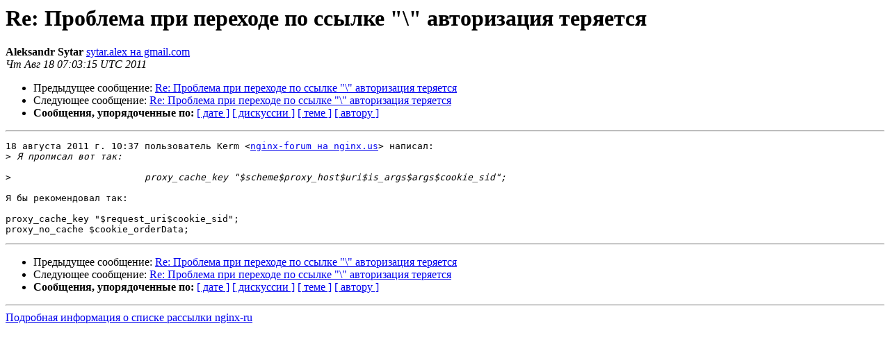

--- FILE ---
content_type: text/html
request_url: https://mailman.nginx.org/pipermail/nginx-ru/2011-August/042411.html
body_size: 3517
content:
<!DOCTYPE HTML PUBLIC "-//W3C//DTD HTML 4.01 Transitional//EN">
<HTML>
 <HEAD>
   <TITLE> Re: Проблема при переходе по ссылке &quot;\&quot; авторизация теряется
   </TITLE>
   <LINK REL="Index" HREF="index.html" >
   <LINK REL="made" HREF="mailto:nginx-ru%40nginx.org?Subject=Re%3A%20%3D%3FUTF-8%3FB%3FUmU6INCf0YDQvtCx0LvQtdC80LAg0L/RgNC4INC/0LXRgNC10YXQvtC00LUg0L8%3D%3F%3D%0A%09%3D%3FUTF-8%3FB%3F0L4g0YHRgdGL0LvQutC1ICJcIiDQsNCy0YLQvtGA0LjQt9Cw0YbQuNGPINGC%3F%3D%0A%09%3D%3FUTF-8%3FB%3F0LXRgNGP0LXRgtGB0Y8%3D%3F%3D&In-Reply-To=%3CCAKqRTSEOiRzFYDR%2BJcECq3sHQr7Am6Qy6J6w%3D%2BA39Enz7_eA3Q%40mail.gmail.com%3E">
   <META NAME="robots" CONTENT="index,nofollow">
   <style type="text/css">
       pre {
           white-space: pre-wrap;       /* css-2.1, curent FF, Opera, Safari */
           }
   </style>
   <META http-equiv="Content-Type" content="text/html; charset=koi8-r">
   <LINK REL="Previous"  HREF="042428.html">
   <LINK REL="Next"  HREF="042413.html">
 </HEAD>
 <BODY BGCOLOR="#ffffff">
   <H1>Re: Проблема при переходе по ссылке &quot;\&quot; авторизация теряется</H1>
    <B>Aleksandr Sytar</B> 
    <A HREF="mailto:nginx-ru%40nginx.org?Subject=Re%3A%20%3D%3FUTF-8%3FB%3FUmU6INCf0YDQvtCx0LvQtdC80LAg0L/RgNC4INC/0LXRgNC10YXQvtC00LUg0L8%3D%3F%3D%0A%09%3D%3FUTF-8%3FB%3F0L4g0YHRgdGL0LvQutC1ICJcIiDQsNCy0YLQvtGA0LjQt9Cw0YbQuNGPINGC%3F%3D%0A%09%3D%3FUTF-8%3FB%3F0LXRgNGP0LXRgtGB0Y8%3D%3F%3D&In-Reply-To=%3CCAKqRTSEOiRzFYDR%2BJcECq3sHQr7Am6Qy6J6w%3D%2BA39Enz7_eA3Q%40mail.gmail.com%3E"
       TITLE="Re: Проблема при переходе по ссылке &quot;\&quot; авторизация теряется">sytar.alex на gmail.com
       </A><BR>
    <I>Чт Авг 18 07:03:15 UTC 2011</I>
    <P><UL>
        <LI>Предыдущее сообщение: <A HREF="042428.html">Re: Проблема при переходе по ссылке &quot;\&quot; авторизация теряется
</A></li>
        <LI>Следующее сообщение: <A HREF="042413.html">Re: Проблема при переходе по ссылке &quot;\&quot; авторизация теряется
</A></li>
         <LI> <B>Сообщения, упорядоченные по:</B> 
              <a href="date.html#42411">[ дате ]</a>
              <a href="thread.html#42411">[ дискуссии ]</a>
              <a href="subject.html#42411">[ теме ]</a>
              <a href="author.html#42411">[ автору ]</a>
         </LI>
       </UL>
    <HR>  
<!--beginarticle-->
<PRE>18 августа 2011 г. 10:37 пользователь Kerm &lt;<A HREF="http://mailman.nginx.org/mailman/listinfo/nginx-ru">nginx-forum на nginx.us</A>&gt; написал:
&gt;<i> Я прописал вот так:
</I>
&gt;<i>                        proxy_cache_key &quot;$scheme$proxy_host$uri$is_args$args$cookie_sid&quot;;
</I>
Я бы рекомендовал так:

proxy_cache_key &quot;$request_uri$cookie_sid&quot;;
proxy_no_cache $cookie_orderData;
</PRE>

























































<!--endarticle-->
    <HR>
    <P><UL>
        <!--threads-->
	<LI>Предыдущее сообщение: <A HREF="042428.html">Re: Проблема при переходе по ссылке &quot;\&quot; авторизация теряется
</A></li>
	<LI>Следующее сообщение: <A HREF="042413.html">Re: Проблема при переходе по ссылке &quot;\&quot; авторизация теряется
</A></li>
         <LI> <B>Сообщения, упорядоченные по:</B> 
              <a href="date.html#42411">[ дате ]</a>
              <a href="thread.html#42411">[ дискуссии ]</a>
              <a href="subject.html#42411">[ теме ]</a>
              <a href="author.html#42411">[ автору ]</a>
         </LI>
       </UL>
<hr>
<a href="http://mailman.nginx.org/mailman/listinfo/nginx-ru">Подробная информация о списке рассылки nginx-ru</a><br>
</body></html>
